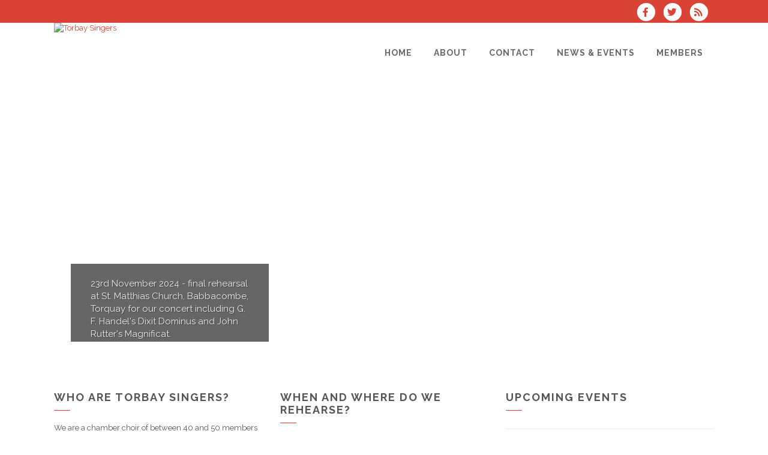

--- FILE ---
content_type: text/html; charset=UTF-8
request_url: https://www.torbaysingers.org/
body_size: 9106
content:
<!DOCTYPE html>
<html lang="en-GB">

<head>
	<meta charset="UTF-8" />
	<meta name="viewport" content="width=device-width, initial-scale=1.0, maximum-scale=5.0, user-scalable=yes" />
	<title>Torbay Singers </title>
	
	

	<!--[if gte IE 9]>
		<style type="text/css">
			.gradient
			{
				filter: none;
			}
		</style>
	<![endif]-->

	<link rel='stylesheet' href='/brostools/applications/singing/themes/Stockholm/special/validationEngine.jquery.css' type='text/css' media='all' />
<!--<link rel='stylesheet' href='/brostools/special/elegant-icons/style.min.css' type='text/css' media='all' /> no longer needed, now that fontawesome is turned on -->
	<link rel='stylesheet' href='/brostools/applications/singing/themes/Stockholm/special/js_composer.css' type='text/css' media='all' />

	<base href="https://www.torbaysingers.org/" />
<link rel="canonical" href="https://www.torbaysingers.org/dbpage.php?" />
<script type="text/javascript" src="//ajax.googleapis.com/ajax/libs/jquery/1.8.3/jquery.min.js"></script>
<script type="text/javascript" src="/brostools/jquery/jqueryui/js/jquery-ui.js"></script>
<link rel="stylesheet" type="text/css" href="/brostools/jquery/jqueryui/css/jquery-ui.css" >
<script type="text/javascript" src="/brostools/jquery/prettyphoto/js/jquery.prettyPhoto.js"></script>
<link rel="stylesheet" type="text/css" href="/brostools/jquery/prettyphoto/css/prettyPhoto.css" >
<link rel="stylesheet" type="text/css" href="/brostools/jquery/cookieconsent/cookieconsent.css" >
<script type="module" src="/brostools/jquery/cookieconsent/cookieconsent-config.js"></script>
<link rel="stylesheet" type="text/css" href="/brostools/special/brostools.css.php?ext=css&broscolour1=%23d94234&broscolour2=%23dddddd&broscolour3=%23000000&browser=CHROME" >
<link rel="stylesheet" href="https://cdnjs.cloudflare.com/ajax/libs/font-awesome/5.15.4/css/all.min.css" integrity="sha512-1ycn6IcaQQ40/MKBW2W4Rhis/DbILU74C1vSrLJxCq57o941Ym01SwNsOMqvEBFlcgUa6xLiPY/NS5R+E6ztJQ==" crossorigin="anonymous" referrerpolicy="no-referrer">
<script type="text/javascript" src="/brostools/special/customerror.js"></script>
<link rel="stylesheet" type="text/css" href="/brostools/applications/singing/special/styles.css.php?singingcolour1=%23d94234&singingcolour2=%23000000&devicetype=Computer&country=UK&ispeak=0&peakbody=204&flavour=club&app=0&mp3s=4&attendance=0&assessments=0&stack=0&cart=1&xero=0&productions=0&forgroup=0&showsendemail=1&privacy=0&access=0&bbs=0&band=0&sharing=0&cameraclub=0&performance=1&showprezass=1&giftaid=1&conventions=0" >
<link rel="stylesheet" type="text/css" href="/brostools/applications/singing/themes/Stockholm/special/styles.css.php?singingcolour1=%23d94234&singingcolour2=%23000000&devicetype=Computer&country=UK&ispeak=0&peakbody=204&flavour=club&app=0&mp3s=4&attendance=0&assessments=0&stack=0&cart=1&xero=0&productions=0&forgroup=0&showsendemail=1&privacy=0&access=0&bbs=0&band=0&sharing=0&cameraclub=0&performance=1&showprezass=1&giftaid=1&conventions=0" >
 
 <style type="text/css">
 <!--
 html { font-size: 14px; }
 -->
 </style>
 
<script type="text/javascript" src="/brostools/applications/singing/special/anchor.js"></script>
 
 <style type="text/css">
 <!--
 .form_row_clubs_Region { display: none; }
 -->
 </style>
 
<meta property="og:title"                  content="Torbay Singers" />
<meta property="og:type"                   content="website" />
<meta property="og:image"                  content="https://www.torbaysingers.org/db_uploads/banners/Handel_and_Rutter_-_St_Matthias__Torquay_23Nov24_17334376606041.jpg" />
<script type="text/javascript" src="/brostools/applications/singing/themes/Stockholm/special/jquery.touchSwipe.min.js"></script>
<script type="text/javascript" src="/brostools/applications/singing/themes/Stockholm/special/plugins.js"></script>
<script type="text/javascript" src="/brostools/applications/singing/themes/Stockholm/special/default_dynamic.js"></script>
<script type="text/javascript" src="/brostools/applications/singing/themes/Stockholm/special/default.js"></script>
<link rel="alternate" type="application/rss+xml" title="Torbay Singers - Events" href="https://www.torbaysingers.org/dbaction.php?action=rss&dbase=events" />
<link rel="alternate" type="application/rss+xml" title="Torbay Singers - News" href="https://www.torbaysingers.org/dbaction.php?action=rss&dbase=uploads" />

		<script type="text/javascript">
			$(document).ready(function()
			{
				$("a[rel^='prettyPhoto']").prettyPhoto
				({
					slideshow:			5000,
					autoplay_slideshow:	false,
					show_title:			false,
					theme:				'facebook', /* pp_default / light_rounded / dark_rounded / light_square / dark_square / facebook */
					deeplinking:		false,
					overlay_gallery:	false,
					social_tools:		false
				});
				
			});
		</script>
		   
		<script type="text/javascript">
			$(document).ready(function()
			{
				$(".broshelp").prepend('<i class="far fa-question-circle" style="padding-right: 0.5em"></i>').css(
				{
					"background-image":		"none",
					"text-indent":			"-0.8em"
				});
			});
		</script>
		   

	<script type="text/javascript" src="/brostools/jquery/cycle/jquery.cycle.js"></script>

</head>

<body id="mainbody" class="page page-id-21696 page-template-default select-theme-ver-2.0 wpb-js-composer js-comp-ver-4.4.4 vc_responsive">

<a name="top"></a>

<div class="wrapper pagelevel0" id="hspage_home">
	<div class="wrapper_inner">

		<header class="page_header scrolled_not_transparent has_top scroll_header_top_area  fixed">
			<div class="header_inner clearfix">
				<div class="header_top_bottom_holder">
					<div class="header_top clearfix">
						<div class="container" style="z-index: auto;">
							<div class="container_inner clearfix">
								<div class="left">
									<div class="inner">
										<div class="header-widget widget_text header-left-widget">
											<div class="textwidget">
												
											</div>
										</div>
									</div>
								</div>
								<div class="right">
									<div class="inner">
										<div class="header-widget widget_text header-right-widget">
											<div class="textwidget">
												<div id="header_social_icons"><a href="http://www.facebook.com/torbaysingers" target="_blank" aria-label="Visit us on Facebook">
		<span class="bros_fontawesome fa-stack fa-2x social_fontawesone_icon"  style="font-size: 1.2em; margin-right: 10px;" title="Visit us on Facebook">
		  <i class="fas fa-circle fa-stack-2x" style="color: white;"></i>
		  <i class="fab fa-facebook-f fa-stack-1x fa-inverse" style="color: #d94234;"></i>
		</span>
		   </a><a href="https://twitter.com/torbaysingers" target="_blank" aria-label="Follow us on Twitter">
		<span class="bros_fontawesome fa-stack fa-2x social_fontawesone_icon"  style="font-size: 1.2em; margin-right: 10px;" title="Follow us on Twitter">
		  <i class="fas fa-circle fa-stack-2x" style="color: white;"></i>
		  <i class="fab fa-twitter fa-stack-1x fa-inverse" style="color: #d94234;"></i>
		</span>
		   </a>
		<script type="text/javascript">
			$(function()
			{
				$("#dialogdialog_link2").dialog
				({
					autoOpen:	false,
					modal:		true,
					width:		600
		 
					, buttons: [
			  
						{
							text:  "OK",
							click: function() { $(this).dialog("close"); }
						},
				  
					]
			  
				});

				$("#dialogdialog_link2").css("max-height", "500px").dialog(
				{
					"resize" : function()
					{
						$(this).css("max-height", "2000px");
					}
				});

				//
				//	Anything <A> that links away from the page, close the dialog on THIS page
				//
				$("#dialogdialog_link2 a[target='_blank']").click(function()
				{
					$("#dialogdialog_link2").dialog("close");
					return true;
				});
		 
				$("#dialog_link2").click(function(e)
				{
			  
					$("#dialogdialog_link2").dialog("open");
		  
					return false;
		  
				});
			  
			});
		</script>

		<div id="dialogdialog_link2" title="Torbay Singers's Subscribe to Torbay Singers RSS Feeds" style="display: none;">
		An RSS feed (or news feed) is a means by which you can stay informed about what's going on at Torbay Singers without having to regularly visit the website.<br />
		<br />
		To make use of an RSS feed, you need some "feed reader" (or "aggregator") software.  Most modern web browsers have feed readers built in.<br />
		<br />
		   The RSS feeds for Torbay Singers are listed below...<br /><br />Torbay Singers upcoming events:<br /><a href="https://www.torbaysingers.org/dbaction.php?action=rss&dbase=events" target="_blank">https://www.torbaysingers.org/dbaction.php?action=rss&dbase=events</a><br /><br />Torbay Singers news:<br /><a href="https://www.torbaysingers.org/dbaction.php?action=rss&dbase=uploads" target="_blank">https://www.torbaysingers.org/dbaction.php?action=rss&dbase=uploads</a><br /></div>
		  <a id="dialog_link2" href="#" class="footer_rss_icon" aria-label="Subscribe to Torbay Singers RSS Feeds" title="" aria-label="">
		<span class="bros_fontawesome fa-stack fa-2x social_fontawesone_icon"  style="font-size: 1.2em; margin-right: 10px;" title="Subscribe to Torbay Singers RSS Feeds">
		  <i class="fas fa-circle fa-stack-2x" style="color: white;"></i>
		  <i class="fas fa-rss fa-stack-1x fa-inverse" style="color: #d94234;"></i>
		</span>
		   </a></div>
											</div>
										</div>
									</div>
								</div>
							</div>
						</div>
					</div>
					<div class="header_bottom clearfix">
						<div class="container">
							<div class="container_inner clearfix">
								<div class="header_inner_left">
									
			<div class="mobile_menu_button">
				<span><i class="bros_fontawesome fa  fa-bars "  ></i></span>
			</div>
			   
									<div class="logo_wrapper">
										<div class="q_logo">
											<a href="https://www.torbaysingers.org"><img class="normal" src="commonfiles/torbaysingers/db_uploads/Torbay_Singers.jpg?ver=8034"   style="border-width: 0px; border-style: solid;" alt="Torbay Singers" title="Torbay Singers" loading="lazy" />
<img class="light" src="commonfiles/torbaysingers/db_uploads/Torbay_Singers.jpg?ver=8034"   style="border-width: 0px; border-style: solid;" alt="Torbay Singers" title="Torbay Singers" loading="lazy" />
<img class="dark" src="commonfiles/torbaysingers/db_uploads/Torbay_Singers.jpg?ver=8034"   style="border-width: 0px; border-style: solid;" alt="Torbay Singers" title="Torbay Singers" loading="lazy" />
<img class="sticky" src="commonfiles/torbaysingers/db_uploads/Torbay_Singers.jpg?ver=8034"   style="border-width: 0px; border-style: solid;" alt="Torbay Singers" title="Torbay Singers" loading="lazy" />
</a>
										</div>
										
									</div>
								</div>
								<div class="header_inner_right">
									<div class="side_menu_button_wrapper right">
										<div class="side_menu_button">
										</div>
									</div>
								</div>

								
		<nav class="main_menu drop_down right">
			<ul id="menu-top_menu">
				<li id="navlink_li_1" class="menu-item menu-item-type-post_type menu-item-object-page narrow"><a href="dbpage.php?pg=home" aria-label="Home"><span>Home</span><span class="plus"></span></a>
				</li>
				<li id="navlink_li_207" class="menu-item menu-item-type-post_type menu-item-object-page menu-item-has-children has_sub narrow"><a href="dbpage.php?pg=about" aria-label="About"><span>About</span><span class="plus"></span></a>

					<div class="second">
						<div class="inner">
							<ul>
								<li id="navlink_li_327" class="menu-item menu-item-type-post_type menu-item-object-page "><a href="dbpage.php?pg=donatehs" aria-label="Donations"><span>Donations</span><span class="plus"></span></a></li>
								<li id="navlink_li_196" class="menu-item menu-item-type-post_type menu-item-object-page "><a href="dbpage.php?pg=about" aria-label="About Torbay Singers"><span>About Torbay Singers</span><span class="plus"></span></a></li>
								<li id="navlink_li_217" class="menu-item menu-item-type-post_type menu-item-object-page "><a href="dbpage.php?pg=director" aria-label="Musical Director"><span>Musical Director</span><span class="plus"></span></a></li>
								<li id="navlink_li_216" class="menu-item menu-item-type-post_type menu-item-object-page "><a href="dbpage.php?pg=listen" aria-label="Have a Listen!"><span>Have a Listen!</span><span class="plus"></span></a></li>
								<li id="navlink_li_226" class="menu-item menu-item-type-post_type menu-item-object-page "><a href="dbpage.php?pg=pastevents" aria-label="Past Performances"><span>Past Performances</span><span class="plus"></span></a></li>

							</ul>
						</div>
					</div>
				</li>
				<li id="navlink_li_2" class="menu-item menu-item-type-post_type menu-item-object-page menu-item-has-children has_sub narrow"><a href="dbpage.php?pg=contact" aria-label="Contact"><span>Contact</span><span class="plus"></span></a>

					<div class="second">
						<div class="inner">
							<ul>
								<li id="navlink_li_188" class="menu-item menu-item-type-post_type menu-item-object-page "><a href="dbpage.php?pg=contact" aria-label="Contact Points"><span>Contact Points</span><span class="plus"></span></a></li>
								<li id="navlink_li_212" class="menu-item menu-item-type-post_type menu-item-object-page "><a href="dbpage.php?pg=bookings" aria-label="Book Us!"><span>Book Us!</span><span class="plus"></span></a></li>
								<li id="navlink_li_213" class="menu-item menu-item-type-post_type menu-item-object-page "><a href="dbpage.php?pg=visit" aria-label="Visit a Rehearsal"><span>Visit a Rehearsal</span><span class="plus"></span></a></li>
								<li id="navlink_li_4" class="menu-item menu-item-type-post_type menu-item-object-page "><a href="dbpage.php?pg=membership" aria-label="Become a Member"><span>Become a Member</span><span class="plus"></span></a></li>

							</ul>
						</div>
					</div>
				</li>
				<li id="navlink_li_208" class="menu-item menu-item-type-post_type menu-item-object-page menu-item-has-children has_sub narrow"><a  aria-label="News & Events"><span>News & Events</span><span class="plus"></span></a>

					<div class="second">
						<div class="inner">
							<ul>
								<li id="navlink_li_61" class="menu-item menu-item-type-post_type menu-item-object-page "><a href="dbpage.php?pg=evlist" aria-label="Upcoming Events"><span>Upcoming Events</span><span class="plus"></span></a></li>
								<li id="navlink_li_19" class="menu-item menu-item-type-post_type menu-item-object-page "><a href="dbpage.php?pg=calendar" aria-label="Event Calendar"><span>Event Calendar</span><span class="plus"></span></a></li>

							</ul>
						</div>
					</div>
				</li>
				<li id="navlink_li_206" class="menu-item menu-item-type-post_type menu-item-object-page menu-item-has-children has_sub narrow"><a href="dbpage.php?pg=membersonly" aria-label="Members"><span>Members</span><span class="plus"></span></a>

					<div class="second">
						<div class="inner">
							<ul>
								<li id="navlink_li_222" class="menu-item menu-item-type-post_type menu-item-object-page "><a href="dbpage.php?pg=photos" aria-label="Photos"><span>Photos</span><span class="plus"></span></a></li>
								<li id="navlink_li_215" class="menu-item menu-item-type-post_type menu-item-object-page "><a href="dbpage.php?pg=sponsorship" aria-label="Sponsorship"><span>Sponsorship</span><span class="plus"></span></a></li>
								<li id="navlink_li_221" class="menu-item menu-item-type-post_type menu-item-object-page "><a href="dbpage.php?pg=news" aria-label="Latest News"><span>Latest News</span><span class="plus"></span></a></li>

							</ul>
						</div>
					</div>
				</li>

			</ul>
		</nav>
		  
		<nav class="mobile_menu">
			<ul id="menu-top_menu-1">
				<li id="mobile_navlink_li_1" class="menu-item menu-item-type-post_type menu-item-object-page"><a href="dbpage.php?pg=home"><span>Home</span></a><span class="mobile_arrow"><i class="bros_fontawesome fa  fa-angle-right "  ></i><i class="bros_fontawesome fa  fa-angle-down "  ></i></span>
				</li>
				<li id="mobile_navlink_li_207" class="menu-item menu-item-type-post_type menu-item-object-page menu-item-has-children has_sub"><a href="dbpage.php?pg=about"><span>About</span></a><span class="mobile_arrow"><i class="bros_fontawesome fa  fa-angle-right "  ></i><i class="bros_fontawesome fa  fa-angle-down "  ></i></span>

					<ul class="sub_menu">
						<li id="mobile_navlink_li_327" class="menu-item menu-item-type-post_type menu-item-object-page "><a href="dbpage.php?pg=donatehs"><span>Donations</span></a><span class="mobile_arrow"><i class="bros_fontawesome fa  fa-angle-right "  ></i><i class="bros_fontawesome fa  fa-angle-down "  ></i></span></li>
						<li id="mobile_navlink_li_196" class="menu-item menu-item-type-post_type menu-item-object-page "><a href="dbpage.php?pg=about"><span>About Torbay Singers</span></a><span class="mobile_arrow"><i class="bros_fontawesome fa  fa-angle-right "  ></i><i class="bros_fontawesome fa  fa-angle-down "  ></i></span></li>
						<li id="mobile_navlink_li_217" class="menu-item menu-item-type-post_type menu-item-object-page "><a href="dbpage.php?pg=director"><span>Musical Director</span></a><span class="mobile_arrow"><i class="bros_fontawesome fa  fa-angle-right "  ></i><i class="bros_fontawesome fa  fa-angle-down "  ></i></span></li>
						<li id="mobile_navlink_li_216" class="menu-item menu-item-type-post_type menu-item-object-page "><a href="dbpage.php?pg=listen"><span>Have a Listen!</span></a><span class="mobile_arrow"><i class="bros_fontawesome fa  fa-angle-right "  ></i><i class="bros_fontawesome fa  fa-angle-down "  ></i></span></li>
						<li id="mobile_navlink_li_226" class="menu-item menu-item-type-post_type menu-item-object-page "><a href="dbpage.php?pg=pastevents"><span>Past Performances</span></a><span class="mobile_arrow"><i class="bros_fontawesome fa  fa-angle-right "  ></i><i class="bros_fontawesome fa  fa-angle-down "  ></i></span></li>

					</ul>
				</li>
				<li id="mobile_navlink_li_2" class="menu-item menu-item-type-post_type menu-item-object-page menu-item-has-children has_sub"><a href="dbpage.php?pg=contact"><span>Contact</span></a><span class="mobile_arrow"><i class="bros_fontawesome fa  fa-angle-right "  ></i><i class="bros_fontawesome fa  fa-angle-down "  ></i></span>

					<ul class="sub_menu">
						<li id="mobile_navlink_li_188" class="menu-item menu-item-type-post_type menu-item-object-page "><a href="dbpage.php?pg=contact"><span>Contact Points</span></a><span class="mobile_arrow"><i class="bros_fontawesome fa  fa-angle-right "  ></i><i class="bros_fontawesome fa  fa-angle-down "  ></i></span></li>
						<li id="mobile_navlink_li_212" class="menu-item menu-item-type-post_type menu-item-object-page "><a href="dbpage.php?pg=bookings"><span>Book Us!</span></a><span class="mobile_arrow"><i class="bros_fontawesome fa  fa-angle-right "  ></i><i class="bros_fontawesome fa  fa-angle-down "  ></i></span></li>
						<li id="mobile_navlink_li_213" class="menu-item menu-item-type-post_type menu-item-object-page "><a href="dbpage.php?pg=visit"><span>Visit a Rehearsal</span></a><span class="mobile_arrow"><i class="bros_fontawesome fa  fa-angle-right "  ></i><i class="bros_fontawesome fa  fa-angle-down "  ></i></span></li>
						<li id="mobile_navlink_li_4" class="menu-item menu-item-type-post_type menu-item-object-page "><a href="dbpage.php?pg=membership"><span>Become a Member</span></a><span class="mobile_arrow"><i class="bros_fontawesome fa  fa-angle-right "  ></i><i class="bros_fontawesome fa  fa-angle-down "  ></i></span></li>

					</ul>
				</li>
				<li id="mobile_navlink_li_208" class="menu-item menu-item-type-post_type menu-item-object-page menu-item-has-children has_sub"><a ><span>News & Events</span></a><span class="mobile_arrow"><i class="bros_fontawesome fa  fa-angle-right "  ></i><i class="bros_fontawesome fa  fa-angle-down "  ></i></span>

					<ul class="sub_menu">
						<li id="mobile_navlink_li_61" class="menu-item menu-item-type-post_type menu-item-object-page "><a href="dbpage.php?pg=evlist"><span>Upcoming Events</span></a><span class="mobile_arrow"><i class="bros_fontawesome fa  fa-angle-right "  ></i><i class="bros_fontawesome fa  fa-angle-down "  ></i></span></li>
						<li id="mobile_navlink_li_19" class="menu-item menu-item-type-post_type menu-item-object-page "><a href="dbpage.php?pg=calendar"><span>Event Calendar</span></a><span class="mobile_arrow"><i class="bros_fontawesome fa  fa-angle-right "  ></i><i class="bros_fontawesome fa  fa-angle-down "  ></i></span></li>

					</ul>
				</li>
				<li id="mobile_navlink_li_206" class="menu-item menu-item-type-post_type menu-item-object-page menu-item-has-children has_sub"><a href="dbpage.php?pg=membersonly"><span>Members</span></a><span class="mobile_arrow"><i class="bros_fontawesome fa  fa-angle-right "  ></i><i class="bros_fontawesome fa  fa-angle-down "  ></i></span>

					<ul class="sub_menu">
						<li id="mobile_navlink_li_222" class="menu-item menu-item-type-post_type menu-item-object-page "><a href="dbpage.php?pg=photos"><span>Photos</span></a><span class="mobile_arrow"><i class="bros_fontawesome fa  fa-angle-right "  ></i><i class="bros_fontawesome fa  fa-angle-down "  ></i></span></li>
						<li id="mobile_navlink_li_215" class="menu-item menu-item-type-post_type menu-item-object-page "><a href="dbpage.php?pg=sponsorship"><span>Sponsorship</span></a><span class="mobile_arrow"><i class="bros_fontawesome fa  fa-angle-right "  ></i><i class="bros_fontawesome fa  fa-angle-down "  ></i></span></li>
						<li id="mobile_navlink_li_221" class="menu-item menu-item-type-post_type menu-item-object-page "><a href="dbpage.php?pg=news"><span>Latest News</span></a><span class="mobile_arrow"><i class="bros_fontawesome fa  fa-angle-right "  ></i><i class="bros_fontawesome fa  fa-angle-down "  ></i></span></li>

					</ul>
				</li>

			</ul>
		</nav>
		  

							</div>
						</div>
					</div>
				</div>
			</div>
		</header>

		<main id="main-content">
			<div class="content content_top_margin">
				<div class="content_inner">
					<div class="full_width">
						<div class="full_width_inner" >

							
			<div class="vc_row wpb_row section vc_row-fluid" style=" text-align:left;">
				<div class=" full_section_inner clearfix">
					<div class="vc_col-sm-12 wpb_column vc_column_container ">
						<div class="wpb_wrapper">
							<div class="wpb_layerslider_element wpb_content_element">
								<div id="slidewrapper1">
									<div id="slideshow" class="ls-wp-container">
			 <div id="pic_div" class="slide"><img src="db_uploads/banners/Handel_and_Rutter_-_St_Matthias__Torquay_23Nov24_17334376606041.jpg" id="banner_pic" alt="" class="ls-bg" style="width: 100%;">
		<div id="text_overlay" class="featured-description" style="top: -146px; left: 53px; width: 270px; height: 80px;">
			<table width="100%" height="100%"><tr><td>
				<div style="text-align: ;">23rd November 2024 - final rehearsal at St. Matthias Church, Babbacombe, Torquay for our concert including G. F. Handel&#39;s Dixit Dominus and John Rutter&#39;s Magnificat.</div>
		  
			</td></tr></table>
		</div>
		  
				</div>
				  <div id="pic_div" class="slide" style="display: none;"><img src="db_uploads/banners/Brahmsfest_-_23rd_March_2024_17115609785826.jpg" id="banner_pic" alt="" class="ls-bg" style="width: 100%;">
		<div id="text_overlay" class="featured-description" style="top: -146px; left: 53px; width: 270px; height: 80px;">
			<table width="100%" height="100%"><tr><td>
				<div style="text-align: ;">Brahmsfest (Ein deutsches Requiem and Brahms Motets) - 23rd March 2024 at Abbotsbury Church, Newton Abbot</div>
		  
			</td></tr></table>
		</div>
		  
				</div>
				  <div id="pic_div" class="slide" style="display: none;"><img src="db_uploads/banners/Brahms_Requiem_Workshop_-_St_Matthias__Babbacombe_-_03Feb24_17073929102465.jpg" id="banner_pic" alt="" class="ls-bg" style="width: 100%;">
		<div id="text_overlay" class="featured-description" style="top: -146px; left: 53px; width: 270px; height: 80px;">
			<table width="100%" height="100%"><tr><td>
				<div style="text-align: ;">3rd February 2024 - Brahms Requiem Workshop at St. Matthias Church, Babbacombe</div>
		  
			</td></tr></table>
		</div>
		  
				</div>
				  <div id="pic_div" class="slide" style="display: none;"><img src="db_uploads/banners/Carol_concert_09Dec23_17022175308778.jpg" id="banner_pic" alt="" class="ls-bg" style="width: 100%;">
		<div id="text_overlay" class="featured-description" style="top: -146px; left: 53px; width: 270px; height: 80px;">
			<table width="100%" height="100%"><tr><td>
				<div style="text-align: ;">Carol Concert, 9th December 2023<br />
at St, Martin&#39;s, Barton Hill</div>
		  
			</td></tr></table>
		</div>
		  
				</div>
				  <div id="pic_div" class="slide" style="display: none;"><img src="db_uploads/banners/St_John_the_Apostle_25th_MArch_2023_16801961014192.jpg" id="banner_pic" alt="" class="ls-bg" style="width: 100%;">
		<div id="text_overlay" class="featured-description" style="top: -146px; left: 53px; width: 270px; height: 80px;">
			<table width="100%" height="100%"><tr><td>
				<div style="text-align: ;">Final rehearsal for the Fauré Requiem - 25th March 2023 at St. John the Apostle, Torquay</div>
		  
			</td></tr></table>
		</div>
		  
				</div>
				  <div id="pic_div" class="slide" style="display: none;"><img src="db_uploads/banners/St_David_s_June_2022_17028965434832.jpg" id="banner_pic" alt="" class="ls-bg" style="width: 100%;">
		<div id="text_overlay" class="featured-description" style="top: -146px; left: 53px; width: 270px; height: 80px;">
			<table width="100%" height="100%"><tr><td>
				<div style="text-align: ;">Summer concert - 12th June 2022 at St. David&#39;s Church in Exeter</div>
		  
			</td></tr></table>
		</div>
		  
				</div>
				  
									</div>
								</div>
							</div>
						</div>
					</div>
				</div>
			</div>

			<script type="text/javascript">
				var page_scroll_amount_for_sticky = 650;

				window.addEventListener("orientationchange", function()
				{
					location.reload();
				}, false);

				$('#slideshow').cycle(
				{
					fx:			'fade',
					speed:		1000,
					timeout:	6000,
					pause:		1
				});
			</script>
			  

							<div class="vc_row wpb_row section vc_row-fluid vc_custom_1431503982380 grid_section" style="text-align:left;">
	<div class="section_inner clearfix">
		<div class="section_inner_margin clearfix">
			<div class="vc_col-sm-12 wpb_column vc_column_container">
				<div class="wpb_wrapper">
					<div class="vc_row wpb_row section vc_inner vc_row-fluid" style="text-align:left;">
						<div class="full_section_inner clearfix">
							<div class="vc_col-sm-4 wpb_column vc_column_container">
								<div class="wpb_wrapper">
									<div class="wpb_single_image wpb_content_element vc_align_center">
										<div class="wpb_wrapper">
											<div class="vc_single_image-wrapper vc_box_border_grey">
												&nbsp;
											</div>
										</div>
									</div>

									<div class="vc_empty_space" style="height: 32px">
										<span class="vc_empty_space_inner"></span>
									</div>

									<div class="wpb_text_column wpb_content_element">
										<div class="wpb_wrapper">
											<h3 class="homeboxsp">Who ARE TORBAY SINGERS?&nbsp;</h3>
										</div>
									</div>

									<div class="separator small left">
										&nbsp;
									</div>

									<div class="wpb_text_column wpb_content_element">
										<div class="wpb_wrapper">
											<p>We are a chamber choir of between 40 and 50 members based in Torquay.&nbsp; We rehearse weekly and perform concerts 3 or 4 times each year around Torquay and Devon, singing works from the Renaissance to the modern day.&nbsp;<br />
											<strong><a href="https://www.torbaysingers.org/dbpage.php?pg=listen">Have a listen!</a></strong><br />
											<br />
											<strong>Please support us!</strong> &nbsp;We need as much financial support as possible to enable us to promote interesting and engaging programmes as part of our charitable aims. &nbsp;Please consider making a donation to help us bring you high quality concerts with top flight soloists and orchestra. &nbsp;Iif you are a tax payer you can boost your giving by 25% at no extra cost to yourself by choosing the Gift Aid option. &nbsp;<strong><a href="https://www.torbaysingers.org/dbpage.php?pg=donatehs" target="_blank">Click here</a></strong> to make a donation, many thanks in advance.<br />
											&nbsp;</p>
										</div>
									</div>

									<div class="vc_empty_space" style="height: 32px">
										<span class="vc_empty_space_inner"></span>
									</div>
									<a class="qbutton" href="dbpage.php?pg=about">Read more</a>
								</div>
							</div>

							<div class="vc_col-sm-4 wpb_column vc_column_container">
								<div class="wpb_wrapper">
									<div class="wpb_single_image wpb_content_element vc_align_center">
										<div>
											<div class="wpb_wrapper">
												<div class="vc_single_image-wrapper vc_box_border_grey">
													&nbsp;
												</div>
											</div>
										</div>
									</div>

									<div class="vc_empty_space" style="height: 32px">
										<span class="vc_empty_space_inner"></span>
									</div>

									<div class="wpb_text_column wpb_content_element">
										<div class="wpb_wrapper">
											<h3 class="homeboxsp">When and WHERE do we rehearse?</h3>
										</div>
									</div>

									<div class="separator small left">
										&nbsp;
									</div>

									<div class="wpb_text_column wpb_content_element">
										<div class="wpb_wrapper">
											<p>We rehearse every Wednesday from 7.30pm to 9.30pm at<br />
											St. Martin&#39;s Church, Barton Hill Road, Torquay, TQ2 8JA</p>
										</div>
									</div>

									<div class="vc_empty_space" style="height: 32px">
										<span class="vc_empty_space_inner"></span>
									</div>
									<a class="qbutton" href="dbpage.php?pg=visit">Read more</a>
								</div>
							</div>

							<div class="vc_col-sm-4 wpb_column vc_column_container">
								<div class="wpb_wrapper">
									<div class="wpb_text_column wpb_content_element">
										<div class="wpb_wrapper">
											<h3 class="homeboxsp">&nbsp;</h3>

											<h3 class="homeboxsp"><br />
											Upcoming Events</h3>
										</div>
									</div>

									<div class="separator small left">
										&nbsp;
									</div>

									<div class="wpb_raw_code wpb_content_element wpb_raw_html">
										<div class="wpb_wrapper">
											<div class="rpwe-block">
												
			<ul class="rpwe-ul">
				<li></li>
			 <li class="rpwe-li rpwe-clearfix"><a href="dbpage.php?pg=view&dbase=events&id=309476" class="rpwe-img"><img class="rpwe-alignleft rpwe-thumb" width="90" src="photos/thumbnails/An_invitation_to_a_choral_workshop_and_informal_performance.jpg"   style="border-width: 0px; border-style: solid;" alt="Come and Sing The Armed Man - a mass for peace by Karl Jenkins" title="Come and Sing The Armed Man - a mass for peace by Karl Jenkins" loading="lazy" /></a><h3 class="rpwe-title"><a href="dbpage.php?pg=view&dbase=events&id=309476">Come and Sing The Armed Man - a mass for peace by Karl Jenkins</a></h3><span class="rpwe-time published">2:00pm, Sat, 7 Feb 2026</span><div class="rpwe-summary">Whether you&#39;ve sung this work before or it&#39;s new to you, come and join members of Torbay Singers, under the direction of Matthew Cann, for an afternoon exploring Karl Jenkins&#39; ... <a href="dbpage.php?pg=view&dbase=events&id=309476">more</a></div></li><li class="rpwe-li rpwe-clearfix"><h3 class="rpwe-title"><a href="dbpage.php?pg=view&dbase=events&id=207334">The Armed Man: A Mass for Peace and music by Tippett and Pärt</a></h3><span class="rpwe-time published">7:00pm, Sat, 21 Mar 2026</span><div class="rpwe-summary">The centrepiece of our Spring 2026 concert will be Karl Jenkins&#39;s The Armed Man: A Mass for Peace. The programme will also include the Spirituals from Michael Tippett&#39;s oratorio A ... <a href="dbpage.php?pg=view&dbase=events&id=207334">more</a></div></li>
			</ul>
			   
											</div>
										</div>
									</div>

									<div class="vc_empty_space" style="height: 32px">
										<span class="vc_empty_space_inner"></span>
									</div>
									<a class="qbutton" href="dbpage.php?pg=evlist">More events</a>
								</div>
							</div>
						</div>
					</div>
				</div>
			</div>
		</div>
	</div>
</div>

<div class="vc_row wpb_row section vc_row-fluid" style=" text-align:left;">
	<div class="full_section_inner clearfix">
		<div class="vc_col-sm-12 wpb_column vc_column_container">
			<div class="wpb_wrapper">
				<div class="vc_empty_space" style="height: 64px">
					<span class="vc_empty_space_inner"></span>
				</div>
			</div>
		</div>
	</div>
</div>

<div class="vc_row wpb_row section vc_row-fluid grid_section" style=" text-align:left;">
	<div class="section_inner clearfix">
		<div class="section_inner_margin clearfix">
			<div class="vc_col-sm-4 wpb_column vc_column_container">
				<div class="wpb_wrapper">
					<div class="q_icon_with_title very_large circle with_border_line center">
						<div class="icon_holder q_icon_animation">
							<div class="icon_holder_inner">
								<span class="fa-stack fa-5x custom-font" style="color: #ffffff;"> <i class="icon_text_icon fa fa-headphones fa-stack-1x"></i> </span>
							</div>
						</div>

						<div class="icon_text_holder">
							<div class="icon_text_inner">
								<h3 class="icon_title homeboxsp">Enjoy our Music?</h3>

								<p>Have a listen to Torbay Singers&#39;s recordings</p>
								<a class="qbutton" href="dbpage.php?pg=listen">Listen</a>
							</div>
						</div>
					</div>

					<div class="vc_empty_space" style="height: 32px">
						<span class="vc_empty_space_inner"></span>
					</div>
				</div>
			</div>
			<!--	<div class="vc_col-sm-4 wpb_column vc_column_container">
				<div class="wpb_wrapper">
					<div class="q_icon_with_title very_large circle with_border_line center">
						<div class="icon_holder q_icon_animation">
							<div class="icon_holder_inner">
								<span class="fa-stack fa-5x custom-font" style="color: #ffffff;"> <i class="icon_text_icon fa fa-shopping-cart fa-stack-1x"></i> </span>
							</div>
						</div>

						<div class="icon_text_holder">
							<div class="icon_text_inner">
								<h3 class="icon_title homeboxsp">Online Shop</h3>

								<p>Check out our great range of merchandise</p>
								<a class="qbutton" href="dbpage.php?pg=merchandise">Go Shopping</a>
							</div>
						</div>
					</div>

					<div class="vc_empty_space" style="height: 32px">
						<span class="vc_empty_space_inner"></span>
					</div>
				</div>
			</div> -->

			<div class="vc_col-sm-4 wpb_column vc_column_container">
				<div class="wpb_wrapper">
					<div class="q_icon_with_title very_large circle with_border_line center">
						<div class="icon_holder q_icon_animation">
							<div class="icon_holder_inner">
								<span class="fa-stack fa-5x custom-font" style="color: #ffffff;"> <i class="icon_text_icon fa fa-thumbs-up fa-stack-1x"></i> </span>
							</div>
						</div>

						<div class="icon_text_holder">
							<div class="icon_text_inner">
								<h3 class="icon_title homeboxsp">Join</h3>

								<p>Would you like to sing with us?</p>
								<a class="qbutton" href="dbpage.php?pg=membership">Join now</a>
							</div>
						</div>
					</div>

					<div class="vc_empty_space" style="height: 32px">
						<span class="vc_empty_space_inner"></span>
					</div>
				</div>
			</div>
		</div>
	</div>
</div>

<div class="vc_row wpb_row section vc_row-fluid vc_custom_1431651409452" style="padding-top:0px; text-align:left;">
	<div class="full_section_inner clearfix">
		<div class="vc_col-sm-12 wpb_column vc_column_container">
			<div class="wpb_wrapper">
				<div class="call_to_action with_icon">
					<div class="container_inner">
						<div class="two_columns_75_25 clearfix">
							<div class="text_wrapper column1">
								<div class="call_to_action_icon_holder">
									<div class="call_to_action_icon">
										<div class="call_to_action_icon_inner call_to_action_icon fa fa-birthday-cake singingcolor2" style="font-size: 48px; font-style: italic">
											&nbsp;
										</div>
									</div>
								</div>

								<div class="call_to_action_text">
									<h3 class="homeboxsp" style="color: #ffffff;">Want Torbay Singers to sing at your next function?</h3>

									<p>&nbsp;</p>

									<p><span style="color: #ffffff;">Why not hire the Torbay Singers to sing at your next event? We can perform at corporate functions, charity events, community entertainment events, birthday parties, christmas parties, awards nights, weddings, engagements, anniversaries, engagements, and even funerals or memorial services.</span></p>
								</div>
							</div>

							<div class="button_wrapper column2">
								<a class="qbutton" data-hover-background-color="#393939" data-hover-border-color="#393939" data-hover-color="#ffffff" href="dbpage.php?pg=bookings" style="color: #ffffff;border-color: #ffffff;">ENQUIRE HERE</a>
							</div>
						</div>
					</div>
				</div>
			</div>
		</div>
	</div>
</div>


						</div>
					</div>
				</div>
			</div>
		</main>

		<footer class="footer_border_columns">
			
			<div class="footer_inner clearfix">
				<div class="footer_top_holder">
					<div class="footer_top">
						<div class="container">
							<div class="container_inner">
								<div class="three_columns clearfix">
			   
			<div class="qode_column column1">
				<div class="column_inner">
			   
			<div id="text-6" class="widget widget_text">
				<h4>Contact Us</h4>
				<div class="textwidget">
					<div class="q_icon_with_title  circle with_border_line">
	<div class="icon_holder">
		
		<span class="bros_fontawesome fa-stack fa-2x social_fontawesone_icon"  style="font-size: 1.2em; margin-right: 10px;">
		  <i class="fas fa-circle fa-stack-2x" style="color: #d94234;"></i>
		  <i class="fas fa-map-marker-alt fa-stack-1x fa-inverse" ></i>
		</span>
		   
	</div>

	<div class="icon_text_holder" style="padding-left: 50px">
		<div class="icon_text_inner">
			<h4 class="icon_title">Rehearsals</h4>

			<p>Wednesdays 7.30pm to 9.30pm at<br />
			St. Martin&#39;s Church<br />
			Barton Hill Road<br />
			Torquay TQ2 8JA</p>
		</div>
	</div>
</div>

<div class="q_icon_with_title circle with_border_line">
	<div class="icon_holder ">
		
		<span class="bros_fontawesome fa-stack fa-2x social_fontawesone_icon"  style="font-size: 1.2em; margin-right: 10px;">
		  <i class="fas fa-circle fa-stack-2x" style="color: #d94234;"></i>
		  <i class="fas fa-phone fa-stack-1x fa-inverse" ></i>
		</span>
		   
	</div>

	<div class="icon_text_holder" style="padding-left: 50px">
		<div class="icon_text_inner">
			<h4 class="icon_title">Phone</h4>

			<p>Membership Secretary: 07890 893840</p>
		</div>
	</div>
</div>

<div class="q_icon_with_title  circle with_border_line">
	<div class="icon_holder ">
		
		<span class="bros_fontawesome fa-stack fa-2x social_fontawesone_icon"  style="font-size: 1.2em; margin-right: 10px;">
		  <i class="fas fa-circle fa-stack-2x" style="color: #d94234;"></i>
		  <i class="far fa-envelope fa-stack-1x fa-inverse" ></i>
		</span>
		   
	</div>

	<div class="icon_text_holder" style="padding-left: 50px">
		<div class="icon_text_inner">
			<h4 class="icon_title">Email</h4>

			<p>
		<script type="text/javascript">
			document.write("<n uers=\"zn&#105;ygb&#58;zrzorefuvcfrpergnel_svygre_hajnagrq&#64;gbeonlfvatref.bet\" bazbhfrbire=\"guvf.uers=guvf.uers.ercynpr(/_svygre_hajnagrq/t, ''); $('.pyrneubire').ugzy('');\">zrzorefuvcfrpergnel<fcna fglyr=\"qvfcynl: abar;\" pynff=\"pyrneubire\">_svygre_hajnagrq</fcna>&#64;gbeonlfvatref.bet</n>".replace(/[a-zA-Z]/g, function(c){return String.fromCharCode((c <= "Z" ? 90 : 122) >= (c = c.charCodeAt(0) + 13) ? c : c-26);}));
		</script>
		   </p>
		</div>
	</div>
</div>

					<div class="projects_holder_outer v3 portfolio_with_space portfolio_with_hover_text" id="footer_photos">
						<div class="projects_holder clearfix v3 hover_text portfolio_default_image">
							
		<script type="text/javascript">
			footerslides_gallery	= [""];
			footerslides_titles	= [""];
		</script>
		   
							<div class="filler"></div>
							<div class="filler"></div>
							<div class="filler"></div>
						</div>
					</div>
				</div>
			</div>
			   
				<div id="text-2" class="widget widget_text">
					<h4>Social</h4>
					<div class="textwidget">
						<a href="http://www.facebook.com/torbaysingers" target="_blank" aria-label="Visit us on Facebook">
		<span class="bros_fontawesome fa-stack fa-2x social_fontawesone_icon"  style="font-size: 1.2em; margin-right: 10px;" title="Visit us on Facebook">
		  <i class="fas fa-circle fa-stack-2x" style="color: #d94234;"></i>
		  <i class="fab fa-facebook-f fa-stack-1x fa-inverse" style="color: white;"></i>
		</span>
		   </a><a href="https://twitter.com/torbaysingers" target="_blank" aria-label="Follow us on Twitter">
		<span class="bros_fontawesome fa-stack fa-2x social_fontawesone_icon"  style="font-size: 1.2em; margin-right: 10px;" title="Follow us on Twitter">
		  <i class="fas fa-circle fa-stack-2x" style="color: #d94234;"></i>
		  <i class="fab fa-twitter fa-stack-1x fa-inverse" style="color: white;"></i>
		</span>
		   </a><script type="text/javascript" src="/brostools/jquery/jqueryui/js/jquery-ui-timepicker-addon.js"></script>
<link rel="stylesheet" type="text/css" href="/brostools/jquery/jqueryui/css/jquery-ui-timepicker-addon.css" >
<script type="text/javascript" src="/brostools/jquery/jqueryui/js/jquery-ui-sliderAccess.js"></script>

		<script type="text/javascript">
			$(function()
			{
				$("#dialogdialog_link1").dialog
				({
					autoOpen:	false,
					modal:		true,
					width:		600
		 
					, buttons: [
			  
						{
							text:  "OK",
							click: function() { $(this).dialog("close"); }
						},
				  
					]
			  
				});

				$("#dialogdialog_link1").css("max-height", "500px").dialog(
				{
					"resize" : function()
					{
						$(this).css("max-height", "2000px");
					}
				});

				//
				//	Anything <A> that links away from the page, close the dialog on THIS page
				//
				$("#dialogdialog_link1 a[target='_blank']").click(function()
				{
					$("#dialogdialog_link1").dialog("close");
					return true;
				});
		 
				$("#dialog_link1").click(function(e)
				{
			  
					$("#dialogdialog_link1").dialog("open");
		  
					return false;
		  
				});
			  
			});
		</script>

		<div id="dialogdialog_link1" title="Torbay Singers's Subscribe to Torbay Singers RSS Feeds" style="display: none;">
		An RSS feed (or news feed) is a means by which you can stay informed about what's going on at Torbay Singers without having to regularly visit the website.<br />
		<br />
		To make use of an RSS feed, you need some "feed reader" (or "aggregator") software.  Most modern web browsers have feed readers built in.<br />
		<br />
		   The RSS feeds for Torbay Singers are listed below...<br /><br />Torbay Singers upcoming events:<br /><a href="https://www.torbaysingers.org/dbaction.php?action=rss&dbase=events" target="_blank">https://www.torbaysingers.org/dbaction.php?action=rss&dbase=events</a><br /><br />Torbay Singers news:<br /><a href="https://www.torbaysingers.org/dbaction.php?action=rss&dbase=uploads" target="_blank">https://www.torbaysingers.org/dbaction.php?action=rss&dbase=uploads</a><br /></div>
		  <a id="dialog_link1" href="#" class="footer_rss_icon" aria-label="Subscribe to Torbay Singers RSS Feeds" title="" aria-label="">
		<span class="bros_fontawesome fa-stack fa-2x social_fontawesone_icon"  style="font-size: 1.2em; margin-right: 10px;" title="Subscribe to Torbay Singers RSS Feeds">
		  <i class="fas fa-circle fa-stack-2x" style="color: #d94234;"></i>
		  <i class="fas fa-rss fa-stack-1x fa-inverse" style="color: white;"></i>
		</span>
		   </a>
					</div>
				</div>
				  
				</div>
			</div>
			   
			<div class="qode_column column2">
				<div class="column_inner">
			   
			<div id="rpwe_widget-2" class="widget rpwe_widget recent-posts-extended">
				<h4>Upcoming Events</h4>
				<div class="rpwe-block ">
					<ul class="rpwe-ul">
						<li></li>
			 <li class="rpwe-li rpwe-clearfix"><a href="dbpage.php?pg=view&dbase=events&id=309476" class="rpwe-img"><img class="rpwe-alignleft rpwe-thumb" width="90" src="photos/thumbnails/An_invitation_to_a_choral_workshop_and_informal_performance.jpg"   style="border-width: 0px; border-style: solid;" alt="Come and Sing The Armed Man - a mass for peace by Karl Jenkins" title="Come and Sing The Armed Man - a mass for peace by Karl Jenkins" loading="lazy" /></a><h3 class="rpwe-title"><a href="dbpage.php?pg=view&dbase=events&id=309476">Come and Sing The Armed Man - a mass for peace by Karl Jenkins</a></h3><span class="rpwe-time published">Sat, 7 Feb 2026</span><div class="rpwe-summary">Whether you&#39;ve sung this work before or it&#39;s new to you, come and join members of Torbay Singers, under the direction of Matthew Cann, for an afternoon exploring Karl Jenkins&#39; ... <a href="dbpage.php?pg=view&dbase=events&id=309476">more</a></div></li><li class="rpwe-li rpwe-clearfix"><h3 class="rpwe-title"><a href="dbpage.php?pg=view&dbase=events&id=207334">The Armed Man: A Mass for Peace and music by Tippett and Pärt</a></h3><span class="rpwe-time published">Sat, 21 Mar 2026</span><div class="rpwe-summary">The centrepiece of our Spring 2026 concert will be Karl Jenkins&#39;s The Armed Man: A Mass for Peace. The programme will also include the Spirituals from Michael Tippett&#39;s oratorio A ... <a href="dbpage.php?pg=view&dbase=events&id=207334">more</a></div></li>
					</ul>
				</div>
			</div>
			   
				</div>
			</div>
			   
								</div>
							</div>
						</div>
					</div>
				</div>
			</div>
			   
			
			<div class="split3" id="copyrights">
				<div class="split3_column" style="text-align: left; color: white;">
					Brought to you by Making Music
				</div>
				<div class="split3_column" style="text-align: center;">
					Copyright &copy; 2026 Torbay Singers
				</div>
				<div class="split3_column" id="iconsbox" style="text-align: right;">
					<span id="harmonysitepowerfooter"><a href="https://www.harmonysite.com" target="_blank">Powered by HarmonySite</a></span>&nbsp; 
				</div>
			</div>
			   
			<div id="hiddenlogin"></div>
		</footer>

		<div id="hs_logo">
			
			<div class="split3" style="padding: 15px;">
				<div class="split3_column" style="text-align: left;">
					<a href="https://www.makingmusic.org.uk" target="_blank"><img width="131" src="/brostools/applications/singing/images/mmlogo.png"   style="border-width: 0px; border-style: solid;" alt="Brought to you by Making Music" title="Brought to you by Making Music" loading="lazy" /></a><br>
					<a href="https://www.makingmusic.org.uk/making-music-platform-data-agreement" target="_blank">Making Music Data Agreement</a>
				</div>
				<div class="split3_column" style="text-align: center;">
					<a href="dbpage.php?pg=webprivacy">Torbay Singers Privacy Policy</a>
				</div>
				<div class="split3_column" style="text-align: right;">
					<a href="https://www.harmonysite.com" target="_blank"><img width="250" src="/brostools/applications/singing/images/harmonysite.png"   style="border-width: 0px; border-style: solid;" alt="Powered by HarmonySite" title="Powered by HarmonySite" loading="lazy" /></a><br>
					
				</div>
			</div>
			   
		</div>

	</div>
</div>



</body>
</html>


--- FILE ---
content_type: text/css;charset=UTF-8
request_url: https://www.torbaysingers.org/brostools/special/brostools.css.php?ext=css&broscolour1=%23d94234&broscolour2=%23dddddd&broscolour3=%23000000&browser=CHROME
body_size: 5942
content:

body, td, th, input, textarea, select, option, caption, legend
{
	font-size:			11px;
	font-family:		arial, helvetica, sans-serif;
	color:				#555;
	accent-color:		#d94234;
}


body
{
	background-color:	white;
}

form
{
	margin:				0;
	padding:			0;
}


th
{
	vertical-align:		bottom;
	text-align:			left;
}

td
{
	vertical-align:		top;
}

/*
 *	To cause table headers to repeat on each printed page.  Must use a thead element, of course!
 */
thead
{
	display:			table-header-group;
}

a:focus
{
	outline:			1px solid #999;
}

input:focus,
textarea:focus,
select:focus
{
	outline:			none;
}

input[type="checkbox"]
{
	height:				13px;
	padding-top:		0;
	padding-bottom:		0;
	margin:				0;
}

::-webkit-input-placeholder			/* WebKit browsers */
{
	color:				#a9a9a9;
}
:-moz-placeholder					/* Mozilla Firefox 4 to 18 */
{
	color:				#a9a9a9;
	opacity:			1;
}
::-moz-placeholder					/* Mozilla Firefox 19+ */
{
	color:				#a9a9a9;
	opacity:			1;
}
:-ms-input-placeholder				/* Internet Explorer 10+ */
{
	color:				#a9a9a9;
}

caption
{
	caption-side:		bottom;
	font-style:			italic;
}

select
{
	border:				1px solid #767676;		/* for Firefox */
}

select, option
{
	background-color:	white;
}

option.selected
{
	font-weight:		bold;
}

option.notstated
{
	font-style:			italic;
	color:				#a9a9a9;
}

/*
 *	Our stuff
 */

table.box
{
	border-collapse:	collapse;
	border:				1px solid #000000;
	margin-bottom:		8px;
}
table.box td.boxcorner
{
	background-color:	#d94234;
	width:				15px;
}
table.box td.boxheader
{
	background-color:	#000000;
	color:				white;
	font-weight:		bold;
}
table.box td.boxreverse
{
	background-color:	white;
	color:				#000000;
	font-weight:		bold;
}
table.box td.boxbody
{
	background-color:	#dddddd;
	padding:			3px;
}

table.view
{
	border-collapse:	collapse;
	border:				1px solid #000000;
}
table.view td
{
	padding:			1px;
	border:				0px;
}
table.view td.viewcorn
{
	background-color:	#d94234;
	width:				15px;
}
table.view td.viewtitle
{
	background-color:	#000000;
	color:				white;
	font-weight:		bold;
}
table.view td.viewbutts
{
	background-color:	#000000;
	text-align:			right;
}
table.view td.viewbody
{
	background-color:	#dddddd;
	padding:			10px;
}

.outform
{
	border-radius:		10px;
	background-color:	#f3f3f3;
	border:				1px solid #ccc;
	border-collapse:	separate;
}
div.outform				/* in case it's a DIV */
{
	border-radius:		0 10px 10px 10px;		/* 0 in top-left because of form tabs */
	min-width:			770px;
	padding:			15px;
	margin-bottom:		1em;
	display:			table;
}
.outform td				/* in case it's a TABLE */
{
	padding:			10px;
}

table.inform
{
	width:				100%;
}
table.inform td
{
	padding:			5px;
}
/* To fix the above for CKeditor */
table.inform td.cke_top,
table.inform td.cke_contents,
table.inform td.cke_bottom
{
	padding:			0;
}

/*
 *	Get cells to display on top of each other
 */
table.inform:not(.inform-exception) > tbody > tr > td
{
	display:			block !important;
	padding:			2px;
}
table.inform > tbody > tr > td:first-child			/* padding above each PAIR of cells */
{
	padding-top:		20px;
}
table.inform > tbody > tr:first-child > td			/* except the first row of the table */
{
	padding-top:		0;
}

/*
 *	Rounded corners, etc
 */
.inform input[type=text],
.inform input[type=password],
.inform input[type=email],
.inform input[type=tel],
.inform input[type=url],
.inform textarea,
.inform select
{
	vertical-align:		middle;
	border-radius:		5px;
	border:				1px solid #bbb;
	padding:			5px;
}

/*
 *	Blue glow on focus
 */
.inform input[type=text]:focus,
.inform input[type=password]:focus,
.inform input[type=email]:focus,
.inform input[type=url]:focus,
.inform textarea:focus,
.inform select:focus
{
	border:				1px solid rgba(81, 203, 238, 1);
	box-shadow:			0 0 5px rgba(81, 203, 238, 1);
	-webkit-box-shadow:	0 0 5px rgba(81, 203, 238, 1);
	-moz-box-shadow:	0 0 5px rgba(81, 203, 238, 1);
}

table.inform textarea
{
	width:				99% !important;
}

.formfield_name,
.formfield_display,
.formfield_form
{
	display:			inline-block;
	vertical-align:		top;
	text-indent:		0;
}

span.broshelp + div.formfield_display,
span.broshelp + div.formfield_form
{
	display:			block;
}

.inform .formfield_locked
{
	font-weight:		bold;
}

.singlecolform input,
.singlecolform select,
.singlecolform textarea
{
	margin-bottom:		15px;
}

/* Another change for CKEditor - turn off the bottom bar that contains the HTML tags path */
#cke_bottom_detail, .cke_bottom
{
	display:			none;
}

textarea.cke_source
{
	white-space:		pre-wrap;
}

.tickbox_table_maxheight
{
	border:				1px solid #ccc;
	padding:			3px;
	max-height:			240px;
	overflow-y:			auto;
}

table.tick
{
	border:				0;
}
table.tick td
{
	padding:			2px;
	border:				0 !important;
}
table.tick td input[type="checkbox"]
{
	margin-top:			4px;
}
table.tick td input[type="radio"]
{
	margin-top:			-2px;
}

.filefield_upload,
.highlightbox
{
	display:			table;
	border:				1px solid #ccc;
	box-shadow:			3px 3px 4px 0px rgba(0, 0, 0, 0.30);
	-webkit-box-shadow:	3px 3px 4px 0px rgba(0, 0, 0, 0.30);
	-moz-box-shadow:	3px 3px 4px 0px rgba(0, 0, 0, 0.30);
	background:			#f8f8f8;
	padding:			10px;
	border-radius:		5px;
	border-collapse:	separate;
}

.filefield_help
{
	margin:				0 0 0 16px;
	font-weight:		bold;
}

.admin2table_head
{
	background-color:	white;
}
.admin2table_odd
{
	background-color:	white;
}
.admin2table_even
{
	background-color:	#eee;
}
.admin2table_pagination
{
	background-color:	white;
}
.dataTables_wrapper .dataTables_filter input
{
	background-color:	white !important;
}
table.dataTable tbody th,
table.dataTable tbody td,
table.dataTable thead th,
table.dataTable thead td
{
 	padding:			3px 10px !important;
}
.dataTables_wrapper .dataTables_info,
.dataTables_filter
{
	color:				white !important;
}
table.dataTable tr.odd
{
	background-color:	#e2e4ff;
}
table.dataTable tr.even
{
	background-color:	white;
}
table.dataTable tr.odd td.sorting_1
{
	background-color:	#d3d6ff !important;
}
table.dataTable tr.even td.sorting_1
{
	background-color:	#eaebff !important;
}
.paging_full_numbers a.paginate_button
{
	border:				1px solid #aaa;
	border-radius:		5px;
	color:				#333 !important;
	cursor:				pointer;
	margin:				0 3px;
	padding:			2px 5px;
	background-color:	#ddd;
}
.dataTables_wrapper .dataTables_paginate .paginate_button
{
	padding:			2px 5px !important;
}
.paging_full_numbers a.paginate_button:hover
{
	background-color:	#ccc;
	text-decoration:	none;
}
.admintable_top #admintable_info,
.admintable_top .dataTables_info
{
	padding-top:		0 !important;
}
.dataTables_filter
{
	padding-left:		20px;
}
.admin2_center
{
	text-align:			center;
}
.admin2_right
{
	text-align:			right;
}
.admin2searchicons
{
	float:				left;
	width:				30px;
	text-align:			right;
}
.admin2_reset
{
	text-align:			right;
	margin-bottom:		4px;
}
.admin2_reset a
{
	text-decoration:	none;
}

.calcat
{
	background-color:	#000000;
	border-collapse:	collapse;
	border:				1px solid #000000;
	margin-bottom:		3px;
}
.calcathead
{
	color:				white;
	font-weight:		bold;
	text-align:			center;
	padding:			1px;
}
.calcathead a
{
	color:				white;
	font-weight:		normal;
	font-size:			0.8em;
}
.calcatbody
{
	text-align:			center;
	font-size:			0.7em;
	padding:			1px;
}

table.cal
{
	width:				100%;
	background-color:	#000000;
	border:				1px solid #000000;
	border-collapse:	collapse;
	clear:				both;
}
table.cal td
{
	padding:			3px;
}
.calnav
{
	background-color:	#dddddd;
}
.caldays
{
	background-color:	#000000;
	font-weight:		bold;
	color:				white;
}
.calline
{
	background-color:	#d94234;
}
.calline td
{
	text-align:			center;
	color:				white;
}
.caltoday
{
	border:				1px solid #000000;
	font-weight:		bold;
	background-color:	white;
	height:				70px;
	color:				#d94234;
	font-size: 15px;
}
.calpast
{
	border:				1px solid #000000;
	font-weight:		bold;
	background-color:	#dddddd;
	height:				70px;
}
.calfuture
{
	border:				1px solid #000000;
	font-weight:		bold;
	background-color:	white;
	height:				70px;
}
.dayevent
{
	padding:			3px;
	font-size:			9px;
	margin-bottom:		3px;
	line-height:		normal;
}
#evlist_main
{
	background-color:	#000000;
}
#evlist_main th
{
	color:				white;
}

.graphbar
{
	background-color:	#000000;
}
.graphno
{
	color:				#000000;
	font-weight:		bold;
	font-size:			1.1em;
}

.smalltext
{
	font-size:			0.8em;
}

.hozline
{
	clear:				both;
	display:			block;
	background-color:	#d94234;
	border:				0;
}

.mand
{
	color:				red;
	font-weight:		bold;
}

.bold
{
	font-weight:		bold;
}

.redbold,
tr.greenbold td
{
	color:				red;
	font-weight:		bold;
}
.greenbold,
tr.greenbold td
{
	color:				green;
	font-weight:		bold;
}
.orangebold
{
	color:				orange;
	font-weight:		bold;
}

/* use a span, not a div */
.broshelp
{
	display:			inline-block;
	color:				#555;
	background-color:	#fff2a8;
	background-image:	url(/brostools/images/info.gif);
	background-repeat:	no-repeat;
	background-position:5px 3px;
	border:				1px solid orange;
	font-size:			0.8em;
	line-height:		normal;
	padding:			4px 4px 4px 22px;
	margin:				4px 0;
}
.broshelp_full
{
	display:			inline-block;
	color:				#555;
	background-color:	#fff2a8;
	background-image:	url(/brostools/images/info.gif);
	background-repeat:	no-repeat;
	background-position:5px 3px;
	border:				1px solid orange;
	font-size:			1.0em;
	line-height:		1.4em;
	padding:			4px 4px 4px 22px;
	margin:				4px 0;
}

/* use a span, not a div */
.bros_note
{
	display:			inline-block;
	color:				#555;
	background-color:	#ffc4c4;
	background-image:	url(/brostools/images/exclamation.gif);
	background-repeat:	no-repeat;
	background-position:5px 3px;
	border:				1px solid red;
	font-size:			0.8em;
	line-height:		normal;
	padding:			4px 4px 4px 25px;
	margin:				4px 0;
}

.bros_mess
{
	font-weight:		bold;
	margin:				10px 0;
	overflow:			hidden;

	color:				#ff2600;
	border: 1px solid	#ff2600;
	background-color:	#ff9d9d;
}
.bros_mess_internal
{
	margin:			6px;
}
.noerror
{
	color:				green;
	border:				1px solid green;
	background-color:	#83ff75;
}
.bros_warning
{
	color:				#555;
	border:				1px solid orange;
	background-color:	#fff2a8;
}
.closemess
{
	position:			relative;
    cursor:				hand;
    cursor:				pointer;
	float:				right;
	background:			url(/brostools/images/close-button.png) no-repeat;
	width:				17px;
	height:				16px;
}
.closemess_fa
{
	position:			relative;
    cursor:				hand;
    cursor:				pointer;
	float:				right;
	color:				black;
}

#reorderhelp
{
	font-weight:		bold;
	margin:				10px 0;
}
#sortme
{
	clear:				both;
}
#sortme li
{
	border:				1px solid #777;
	background-color:	#eee;
	padding:			3px;
	margin-bottom:		2px;
	cursor:				pointer;
}
#sortme img
{
	vertical-align:		top;
}

.shadow
{
	-moz-box-shadow:	3px 3px 4px #444;
	-webkit-box-shadow:	3px 3px 4px #444;
	box-shadow:			3px 3px 4px #444;

	/* For IE 8 */
	-ms-filter:			"progid:DXImageTransform.Microsoft.Shadow(Strength=4, Direction=135, Color='#444444')";
	/* For IE 5.5 - 7 */
	filter:				progid:DXImageTransform.Microsoft.Shadow(Strength=4, Direction=135, Color='#444444');
}

/*
 *	Form AJAX search
 */
#hover_details .td_label{
	font-weight: bold;
	width: 130px;
}
#hover_details td{
	padding: 6px;
}
.floatingsearch
{
	display:			none;
	position:			absolute;
	border-top:			1px solid black;
	border-bottom:		2px solid black;
	border-left:		1px solid black;
	border-right:		2px solid black;
	background-color:	white;
	width:				340px;
	padding:			4px;
}
.floatingresults
{
	height: 			250px;
	overflow:			auto;
	width:				100%;
	border-top:			1px solid black;
	margin-top:			3px;
	border-bottom:		1px solid black;
	margin-bottom:		3px;
}

/*
 *	For image_view.inc.php
 */
.bros_imgview_outer
{
	float:				left;
	background-color:	#ccc;
	margin:				3px;
	text-align:			center;
	page-break-inside:	avoid;
}
.bros_imgview_inner
{
	background-color:	white;
}
.bros_imgview_header
{
	overflow:			hidden;
}
.bros_imgview_img
{
}
.bros_imgview_footer
{
	overflow:			hidden;
}
.bros_imgview_exceeds
{
}

/*
 *	neatbox
 */
.neatbox
{
	margin-top:			7px;
	margin-bottom:		7px;
}
.neatbox_header
{
	background:			url('/brostools/images/neatbox_header.gif') top center repeat-x #525252;
	color:				white;
	padding:			6px 14px;
	font-weight:		bold;
	font-size:			11px;
}
.neatbox_body
{
	background:			url('/brostools/images/neatbox_body.gif') top center repeat-x #fff;
	border:				1px solid #ccc;
	padding:			14px;
	line-height: 		1em;
}

/*
 *	Rounded-corners box (a la BarbershopTags)
 *
 *	class defs for headings (h1, h2, etc) should go into each site's styles.css
 */
.cssbox, .cssbox_wide, .cssbox_body, .cssbox_head, .cssbox_head .head_content, .cssbox_head .head_no_content
{
	background: transparent url(/brostools/images/rounded.gif) no-repeat bottom right;
}
.cssbox
{
	width:					275px !important;	/* intended total box width - padding-right(next) */
	width:					270px;				/* IE Win = width - padding */
	padding-right:			5px;				/* the gap on the right edge of the image (not content padding) */
	margin: 				0px;				/* use to position the box */
}
.cssbox_wide
{
	width:					575px !important;	/* intended total box width - padding-right(next) */
	width:					570px;				/* IE Win = width - padding */
	padding-right:			5px;				/* the gap on the right edge of the image (not content padding) */
	margin: 				0px;				/* use to position the box */
}
.cssbox_head
{
	background-position:	top right;
	margin-right:			-5px;				/* pull the right image over on top of border */
	padding-right:			20px;				/* right-image-gap + right-inside padding */
	font-size:				1.1em;
	font-weight:			bold;
}
.cssbox_head .head_content
{
	background-position:	top left;
	margin:					0;					/* reset main site styles*/
	border:					0;					/* ditto */
	padding:				15px 0 10px 20px;	/* padding-left = image gap + interior padding ... no padding-right */
	height:					auto !important;
	height:					1%;					/* IE Holly Hack */
}
.cssbox_head .head_no_content
{
	background-position:	top left;
	margin:					0;					/* reset main site styles*/
	border:					0;					/* ditto */
	padding:				1px 0 10px 20px;	/* padding-left = image gap + interior padding ... no padding-right */
	height:					auto !important;
	height:					1%;					/* IE Holly Hack */
}
.cssbox_body
{
	background-position:	bottom left;
	margin-right:			15px;				/* interior-padding right */
	padding:				1px 0 15px 20px;	/* mirror .cssbox_head right/left */
}

/*
 *	Admin2 datatables
 */
.admintable_wrapper
{
	margin-top:			7px;
	margin-bottom:		7px !important;
	border:				1px solid #999;
	border-top:			0;
	clear:				both;
}
.admintable_top
{
	background:			url('/brostools/images/neatbox_header.gif') top center repeat-x #525252;
	color:				white;
	padding:			6px 14px;
	font-weight:		bold;
	font-size:			11px;
	height:				22px;
}
.admintable_bottom
{
	background:			url('/brostools/images/neatbox_body.gif') top center repeat-x #fff;
	padding:			12px 10px 0px 10px;
	min-height:			28px;
}
.admintable thead
{
	background-color:	white;
}
#admintable_info
{
	margin-top:			4px;
}
#admintable_length
{
	margin-top:			3px;
}

table.dataTable.dtr-inline.collapsed > tbody > tr > td.dtr-control,
table.dataTable.dtr-inline.collapsed > tbody > tr > th.dtr-control
{
	/*
	 *	Meanings
	 *
	5px    = the "left" property of the "plus" icon
	0.15em = left border of the "plus" icon
	1em    = width of the "plus" icon
	0.15em = right border of the "plus" icon
	5px    = extra space we want to add to the right of the "plus" icon
	 */
	padding-left:		calc(5px + 0.15em + 1em + 0.15em + 5px) !important;
}

.brostable
{
	border-collapse:	collapse;
}
.brostable td,
.brostable th
{
	border:				1px solid #ddd;
	padding:			3px;
}
.brostable th
{
	font-weight:		bold;
}
.brostable_header
{
	background-color:	#ddd;
}

@media (max-width: 600px)
{
	.brostableresp:not(.brostableresp-exception) > tbody > tr > td
	{
		display:			block !important;
		padding:			2px;
	}
	.brostableresp > tbody > tr > td:first-child			/* padding above each PAIR of cells */
	{
		padding-top:		20px;
	}
	.brostableresp > tbody > tr:first-child > td			/* except the first row of the table */
	{
		padding-top:		0;
	}
}

.jqt_tooltip
{
	display:			none;
	background-color:	white;
	padding:			10px;
	border-color:		#bbb;
}
div.jqt_tooltip
{
	border-width:		1px;
	border-style:		solid;
	width:				300px;
}

.nowrap
{
	white-space:		nowrap;
}

#fcexpBut
{
	text-align:			center;
	margin:				20px 0 8px 0;
}

/*
 *	CKEditor editables are automatically set with the "cke_editable" class
 *	plus cke_editable_(inline|themed) depending on the editor type.
 */

.cke_editable.cke_editable_inline
{
	cursor:				pointer;
}

/*
 *	Once an editable element gets focused, the "cke_focus" class is added to it
 */
.cke_editable.cke_editable_inline.cke_focus
{
	box-shadow:			inset 0px 0px 20px 3px #888, inset 0 0 1px #000;
	outline:			none;
	cursor:				text;
}

/*
 *	Avoid pre-formatted overflows inline editable
 */
.cke_editable_inline pre
{
	white-space:		pre-wrap;
	word-wrap:			break-word;
}

.ui-widget-content a
{
	text-decoration:	underline;
	font-weight:		bold;
}

.ui-widget-content a:hover
{
	text-decoration:	none;
}

#pleasewait
{
	display:	none;
	position:	fixed;
	z-index:	1100;
	top:		0;
	left:		0;
	height:		100%;
	width:		100%;
	background-image:		url('/brostools/images/pleasewait.gif');
	background-color:		white;
	background-repeat:		no-repeat;
	background-position:	50% 50%;
	opacity:	0.50;
	-ms-filter:	progid:DXImageTransform.Microsoft.Alpha(Opacity = 50);
	filter:		alpha(opacity = 50);
}

.shortcode_error
{
	font-weight:		bold;
	color:				red;
}

select
{
	max-width:			400px;
}
option
{
	max-width:			371px;
}

.input_colorpicker .ui-button-text-only .ui-button-text
{
	background-color:	#ddd;
	padding:			0;
	line-height:		0.5em;
}

/*
 *	Text in a table cell rotated 90 degrees (printed vertically)
 *	HTML needs to look like this (can be th OR td):   <th><div class="vertical-text"><div class="vertical-text__inner">My Text</div></div></th>
 */
.vertical-text
{
	display:			inline-block;
	overflow:			hidden;
	width:				1.5em;
}
.vertical-text__inner
{
	display:			inline-block;
	white-space:		nowrap;
	line-height:		1.5em;

	-webkit-transform:	translate(0,100%) rotate(-90deg);
	-moz-transform:		translate(0,100%) rotate(-90deg);
	-ms-transform:		translate(0,100%) rotate(-90deg);
	-o-transform:		translate(0,100%) rotate(-90deg);
	transform:			translate(0,100%) rotate(-90deg);

	-webkit-transform-origin:	0 0;
	-moz-transform-origin:		0 0;
	-ms-transform-origin:		0 0;
	-o-transform-origin:		0 0;
	transform-origin:			0 0;

	/* Should be unset in IE9+ I think. */
	filter:				progid:DXImageTransform.Microsoft.BasicImage(rotation=3);
}
/* This element stretches the parent to be square by using the mechanics of vertical margins  */
.vertical-text__inner:after
{
	content:		"";
	display:		block;
	margin:			-1.5em 0 100%;
}

.cursor_hand
{
    cursor:			hand;
    cursor:			pointer;
}

.inactive
{
	background-color:	#ffa8a8;
	color:#000;
}

.inactive a,
.inactive td
{
	color:				#000;
}

.multiselect
{
	max-width:			none;
	width:				650px;
	height:				200px;
}

.jsignature
{
	width:				700px;
	border:				2px dotted #000;
	background-color:	#D3D3D3;
}

.ui-timepicker-div [data-icon]::before
{
	content:			'';

}

.checkout_button
{
	-moz-user-select:	none;
	background-image:	linear-gradient(#28A0E5, #015E94);
	border:				0 none !important;
	border-radius:		5px !important;
	box-shadow:			0 1px 0 rgba(0, 0, 0, 0.2);
	cursor:				pointer;
	display:			inline-block;
	overflow:			hidden;
	text-decoration:	none !important;
	visibility:			visible !important;
	padding:			8px 15px !important;
	color:				#fff !important;
	font-weight:		bold;
}

.bros_filelink td
{
	border:				none !important;
}

@media only screen and (max-width: 767px)
{
	.dataTables_info
	{
		display:		none;
	}
}

.show_password_button
{
	font-size:			1.2em;
	cursor:				pointer;
	cursor:				hand;
}

#hover_details
{
	position: 			fixed;
	display:			none;
	min-width:			360px;
	height:				300px;
	overflow: 			auto;
	background-color: 	rgb(255, 255, 200);
	z-index: 			99999;
	padding:			15px;
	border:				1px dashed #333;
}

.fa-lower-right
{
    left:				0.4em !important;
    top:				0.8em !important;
}
.fa-upper-left
{
    left:				0em !important;
    top:				0.3em !important;
}
.fa-stack-17x
{
    font-size:			1.7em;
}
.fa-stack-sizefix
{
    height:				inherit;
    padding-top:		1.7em;
    font-size:			0.5em;
}
.fa-stack
{
	line-height:		2em !important;
}

.fabtn_wrapper
{
	position:			relative;
}
.fabtn_wrapper input,
.fabtn_wrapper button
{
	-webkit-appearance: none;			/* Remove default fancy styling for Safari/Chrome on MacOS (and iPad) */
    padding-left:		1.8em;
}
.fabtn_wrapper:after
{
	font-family:		"Font Awesome 5 Free";
	font-size:			1em;
	position:			absolute;
	left:				0.8em;
	top:				-0.1em;
	pointer-events:		none;
}

.add_button_float_right
{
	float:				right;
	text-align:			right;
}

.video_iframe
{
	width:				100%;
	min-width:			700px;
	height:				400px;
	border:				0;
}

/*
 *	Customise jQuery UI
 */

.ui-dialog
{
	max-width:			100%;
}

.ui-dialog-titlebar,
.ui-widget-header
{
	color:				white !important;
}

.ui-corner-all,
.ui-corner-bottom,
.ui-corner-left,
.ui-corner-top,
.ui-corner-right,
.ui-corner-tl,
.ui-corner-bl,
.ui-corner-tr,
.ui-corner-br
{
	border-radius:			0 !important;
	-webkit-border-radius:	0 !important;
	-khtml-border-radius:	0 !important;
	-moz-border-radius:		0 !important;
}

.ui-widget-header
{
	border:				0 !important;
}

.ui-dialog,
.ui-datepicker
{
	padding:			0 !important;
}

/*	END Customise jQuery UI */

.bros-google-map
{
	max-width:			100%;
}

.fusion_chart_wrapper
{
	text-align:			center;
}

/* Doesn't seem to have any effect on Chrome */
@media print
{
	body, td, th, input, textarea, select, option, caption, legend
	{
		color:			rgba(0, 0, 0, 1) !important;
		-webkit-print-color-adjust:		exact !important;
	}
}

.cke_float .cke_button__ajaxsave::before
{
	content:			"SAVE";
	display:			inline-block;
	padding-left:		5px;
	padding-right:		5px;
	padding-top:		0px;
	font-weight:		bold;
	font-size:			15px;
}

#cc-main .cm__btn
{
	background-color:	#d94234;
}

@media print
{
	::-webkit-scrollbar
	{
		display: none;
	}
}

[data-flmngr-element-id="toolbar__unsplash"],
[data-flmngr-element-id="toolbar__file_edit"]
{
	display:			none !important;
}
